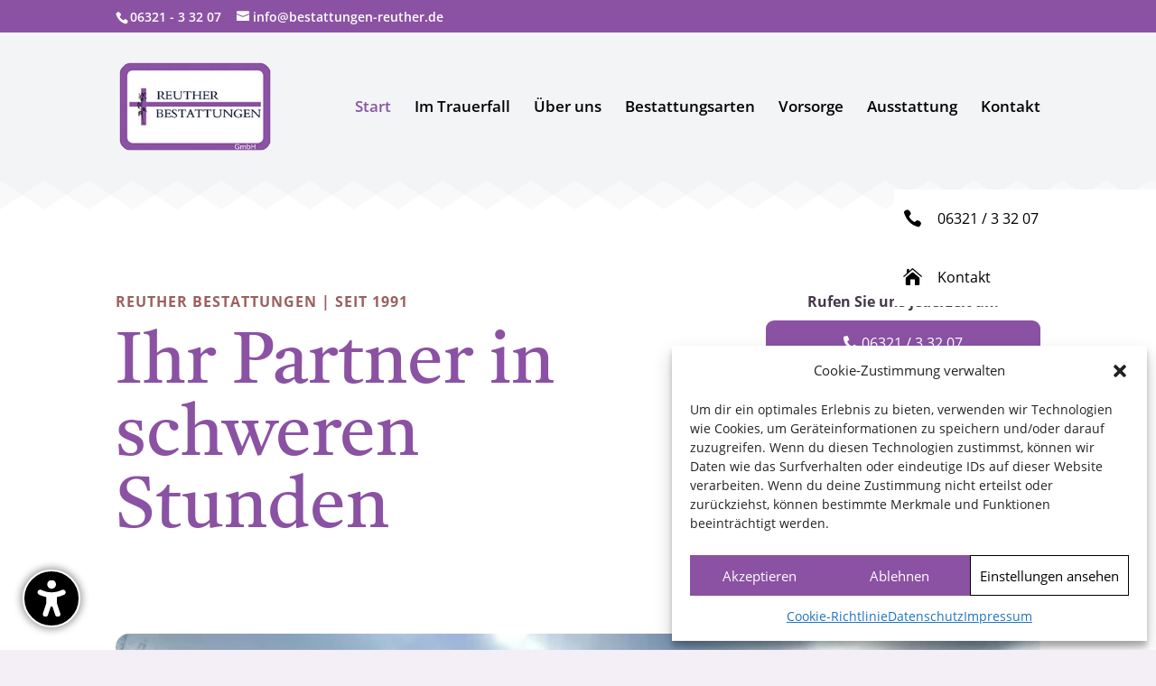

--- FILE ---
content_type: text/css
request_url: https://bestattungen-reuther.de/wp-content/themes/Divi-child-v2/style.css?ver=4.27.5
body_size: 561
content:
/*
Theme Name:   Divi-Child-v2 Theme Röser MEDIA Multisite
Theme URI:    -
Description:  -
Author:       -
Author URI:   -
Template:     Divi
Version:      1.0.0
License:      GNU General Public License v2 or later
License URI:  http://www.gnu.org/licenses/gpl-2.0.html
*/

/* Divi Resets */

#et-info-email:hover,
#et-secondary-menu > ul > li > a:hover,
#top-menu-nav > ul > li > a:hover,
.et-social-icons a:hover,
#top-menu a {
  -webkit-transition: all 0.1s ease-in-out;
  -moz-transition: all 0.1s ease-in-out;
  transition: all 0.1s ease-in-out;
}

#top-menu li li {
  display: block;
  padding: 0;
}

#top-menu li li a {
  width: 100%;
}

.et_pb_widget {
  margin-top: 18.54%;
}

.et_pb_widget:first-child {
  margin-top: 0;
}

.sr-only {
  border: 0;
  clip: rect(0, 0, 0, 0);
  height: 1px;
  margin: -1px;
  overflow: hidden;
  padding: 0;
  position: absolute;
  width: 1px;
}

.sr-only-focusable:active,
.sr-only-focusable:focus {
  clip: auto;
  height: auto;
  margin: 0;
  overflow: visible;
  position: static;
  width: auto;
}

.icon-list {
  list-style: none;
  padding: 0px;
}

.icon-list li:before {
  display: none;
}

#footer-widgets .footer-widget .icon-list li,
.icon-list > li {
  position: relative;
  list-style: none;
  padding-left: 25px;
}

.icon-list [class*="fa-"] {
  position: absolute;
  left: 0;
  top: 3px;
}
p + h2, p + h3, p + h4, p + h5, p + h6, h1 + div h2:first-child {
  padding-top: 1.4em;
}
#main-content a:not(.et_pb_button){
  text-decoration: underline;
}
#main-content a.et_pb_button, #main-content a.et-pb-arrow-next, #main-content a.et-pb-arrow-prev{
  text-decoration: none;
}
p:not(.has-background):last-of-type + ul {
  padding-top: 1em;
}
/* Slider Styles */
.et-pb-controllers a, [class*=dipi_] .swiper-pagination .swiper-pagination-bullet{
  border-radius: 50px;
    width: 15px;
    height: 15px;
    margin-right: 28px;
    opacity: 1;
}
.et-pb-arrow-prev, .et-pb-arrow-next{
  opacity: 1;
}
.et-pb-arrow-prev{
  left: 22px;
}
.et-pb-arrow-next{
  right: 22px;
}
/* Footer Styles */
#et-footer-nav .bottom-nav li.current-menu-item a, .widget_nav_menu li.current-menu-item a{
  text-decoration: underline !important;
}